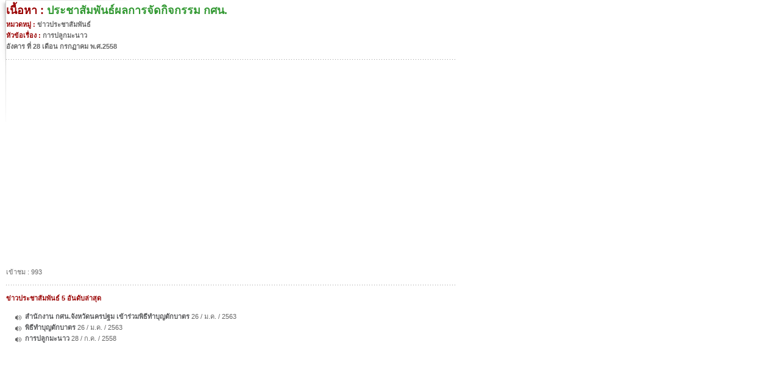

--- FILE ---
content_type: text/html
request_url: http://nkp.nfe.go.th/730402/popup.php?name=news&file=p_readnews&id=164
body_size: 2789
content:
<HTML>
<HEAD>
<TITLE>ศกร.ระดับตำบลห้วยพระ</TITLE>
<meta http-equiv="Content-Type" content="text/html; charset=windows-874">
<meta name="keywords" content="เว็บสำเร็จรูป,อัษฎา, นิกร, ipcop ">
<meta name="description" content="เว็บไซต์สำเร็จรูป koratsite">
<link href="style.css" rel="stylesheet" type="text/css">
<script type="text/javascript" src="java.js"></script>

</head>

<body  >

<!-- Content -->
<script type="text/javascript">
function showemotion() {
	emotion1.style.display = 'none';
	emotion2.style.display = '';
}
function closeemotion() {
	emotion1.style.display = '';
	emotion2.style.display = 'none';
}

function emoticon(theSmilie) {

	document.form2.COMMENT.value += ' ' + theSmilie + ' ';
	document.form2.COMMENT.focus();
}
</script>
	<TABLE cellSpacing=0 cellPadding=0 width=750 border=0>
      <TBODY>
        <TR>
           <TD width="10" vAlign=top><IMG src="images/fader.gif" border=0></TD>
          <TD width="740" vAlign=top><IMG src="images/topfader.gif" border=0><BR>
		  <TABLE width="740" align=center cellSpacing=0 cellPadding=0 border=0>
				<TR>
					<TD>
					<B><FONT SIZE="4" COLOR="#990000">เนื้อหา : </FONT><B><FONT SIZE="4" COLOR="#339933">ประชาสัมพันธ์ผลการจัดกิจกรรม กศน.</FONT><br>
					<B><FONT COLOR="#990000">หมวดหมู่ : </FONT> ข่าวประชาสัมพันธ์<BR><FONT COLOR="#990000">หัวข้อเรื่อง : </FONT>การปลูกมะนาว</B><BR>
					อังคาร ที่ 28 เดือน กรกฏาคม พ.ศ.2558						
					<BR><BR>
					</TD>
				</TR>
				<TR>
					<TD height="1" class="dotline"></TD>
				</TR>
				<TR>
					<TD>
					<BR>
					<iframe width="420" height="315" src="https://www.youtube.com/embed/c0_oho2j5XI" frameborder="0" allowfullscreen></iframe>					<BR><BR>
					เข้าชม : 993					<BR><BR>
					</TD>
				</TR>
				<TR>
					<TD height="1" class="dotline"></TD>
				</TR>
				<TR>
					<TD>
					<BR>
					<B><FONT COLOR="#990000">ข่าวประชาสัมพันธ์ 5 อันดับล่าสุด</B></FONT><BR><BR>
					&nbsp;&nbsp;&nbsp;&nbsp;&nbsp;<IMG SRC="images/icon/suggest.gif" BORDER="0" ALIGN="absmiddle"> <B><A HREF="?name=news&file=readnews&id=166" target="_blank">สำนักงาน กศน.จังหวัดนครปฐม เข้าร่วมพิธีทำบุญตักบาตร</A></B> 26 / ม.ค. / 2563<BR>
					&nbsp;&nbsp;&nbsp;&nbsp;&nbsp;<IMG SRC="images/icon/suggest.gif" BORDER="0" ALIGN="absmiddle"> <B><A HREF="?name=news&file=readnews&id=165" target="_blank">พิธีทำบุญตักบาตร</A></B> 26 / ม.ค. / 2563<BR>
					&nbsp;&nbsp;&nbsp;&nbsp;&nbsp;<IMG SRC="images/icon/suggest.gif" BORDER="0" ALIGN="absmiddle"> <B><A HREF="?name=news&file=readnews&id=164" target="_blank">การปลูกมะนาว</A></B> 28 / ก.ค. / 2558<BR>
					</TD>
				</TR>
			</TABLE>
			<BR><BR>
			

			<!-- End News -->
		  </TD>
        </TR>
      </TBODY>
    </TABLE><!-- End Content -->

</body>
</html>


--- FILE ---
content_type: text/css
request_url: http://nkp.nfe.go.th/730402/style.css
body_size: 5609
content:
BODY {
	FONT-SIZE: 11px; MARGIN: 0px; COLOR: #58595b; FONT-FAMILY: Tahoma, Arial, Helvetica, sans-serif
}
TD {
	FONT-SIZE: 11px; MARGIN: 0px; COLOR: #666666; FONT-FAMILY: Tahoma, Arial, Helvetica, sans-serif
}
A {
	COLOR: #58595b; TEXT-DECORATION: underline
}
A:hover {
	COLOR: #58595b; TEXT-DECORATION: underline
}
A:link {
	COLOR: #58595b; TEXT-DECORATION: none
}
A:visited {
	COLOR: #58595b; TEXT-DECORATION: none
}
FORM {
	PADDING-RIGHT: 0px; PADDING-LEFT: 0px; PADDING-BOTTOM: 0px; MARGIN: 0px; PADDING-TOP: 0px
}
UL {
	MARGIN-TOP: 5px; PADDING-TOP: 0px
}
IMG {
	BORDER-RIGHT: 0px; BORDER-TOP: 0px; BORDER-LEFT: 0px; BORDER-BOTTOM: 0px
}
INPUT {
	FONT-SIZE: 11px; COLOR: #58595b; FONT-FAMILY: Tahoma, Arial, Helvetica, sans-serif
}
SELECT {
	FONT-SIZE: 11px; COLOR: #58595b; FONT-FAMILY: Tahoma, Arial, Helvetica, sans-serif
}
TEXTAREA {
	FONT-SIZE: 11px; COLOR: #58595b; FONT-FAMILY: Tahoma, Arial, Helvetica, sans-serif
}
.dotline {
	BACKGROUND: url(images/dotline.gif) #ffffff repeat-x left top
}
.topicicon {
	margin: 3px;
	border: 2px solid #336699;
}
.tablecomment {
	border: 1px solid #339999;
}
.foottext {color: #FFFFFF}


.calendarHeader { 
    font-weight: bolder; 
    color: #FFFFFF; 
    background-color: #663399; /* พื้นสีแดงของตัวหนังสือ*/
}

.calendarToday { 
    background-color: #FFE1CE;
	font-weight: bold;
}

.calendar { 
    width:250;
    background-color: #F3F3F3;
}



.highslide-html {
    background-color: white;
}
.highslide-html-content {
	position: absolute;
    display: none;
}
.highslide-loading {
    display: block;
	color: black;
	font-size: 8pt;
	font-family: sans-serif;
	font-weight: bold;
    text-decoration: none;
	padding: 2px;
	border: 1px solid black;
    background-color: white;
    
    padding-left: 22px;
    background-image: url(highslide/graphics/loader.white.gif);
    background-repeat: no-repeat;
    background-position: 3px 1px;
}
.control {
	float: right;
    display: block;
    /*position: relative;*/
	margin: 0 5px;
	font-size: 9pt;
    font-weight: bold;
	text-decoration: none;
	text-transform: uppercase;
	color: #999;
}
.control:hover {
	color: black !important;
}
.highslide-move {
    cursor: move;
}
.highslide-display-block {
    display: block;
}
.highslide-display-none {
    display: none;
}



#dhtmltooltip{
	position: absolute;
	width: 150px;
	border: 1px solid black;
	padding: 2px;
	background-color: #FFFFFF;
	visibility: hidden;
	z-index: 100;
	filter: Alpha(Opacity=80);
	font-weight: bold;
	color: #000000;
	font-family: MS Sans Serif;
	font-size: 10px;
:DXImageTransform.Microsoft.Shadow(color=gray,direction=135);
}
.transp {
	filter: Alpha(Opacity=100);
}


#DHTMLgoodies_formTooltipDiv{
	color:#FFF;
	font-family:tahoma;
	font-weight:bold;
	font-size:11px;
	line-height:120%;
}
.DHTMLgoodies_formTooltip_closeMessage{
	color:#FFFFFF;
	font-weight:normal;
	font-size:10px;
}


/* the div that holds the date picker calendar */
.dpDiv {
	}


/* the table (within the div) that holds the date picker calendar */
.dpTable {
	font-family: Tahoma, Arial, Helvetica, sans-serif;
	font-size: 12px;
	text-align: center;
	color: #505050;
	background-color: #ece9d8;
	border: 1px solid #AAAAAA;
	}


/* a table row that holds date numbers (either blank or 1-31) */
.dpTR {
	}


/* the top table row that holds the month, year, and forward/backward buttons */
.dpTitleTR {
	}


/* the second table row, that holds the names of days of the week (Mo, Tu, We, etc.) */
.dpDayTR {
	}


/* the bottom table row, that has the "This Month" and "Close" buttons */
.dpTodayButtonTR {
	}


/* a table cell that holds a date number (either blank or 1-31) */
.dpTD {
	border: 1px solid #ece9d8;
	}


/* a table cell that holds a highlighted day (usually either today's date or the current date field value) */
.dpDayHighlightTD {
	background-color: #CCCCCC;
	border: 1px solid #AAAAAA;
	}


/* the date number table cell that the mouse pointer is currently over (you can use contrasting colors to make it apparent which cell is being hovered over) */
.dpTDHover {
	background-color: #aca998;
	border: 1px solid #888888;
	cursor: pointer;
	color: red;
	}


/* the table cell that holds the name of the month and the year */
.dpTitleTD {
	}


/* a table cell that holds one of the forward/backward buttons */
.dpButtonTD {
	}


/* the table cell that holds the "This Month" or "Close" button at the bottom */
.dpTodayButtonTD {
	}


/* a table cell that holds the names of days of the week (Mo, Tu, We, etc.) */
.dpDayTD {
	background-color: #CCCCCC;
	border: 1px solid #AAAAAA;
	color: white;
	}


/* additional style information for the text that indicates the month and year */
.dpTitleText {
	font-size: 12px;
	color: gray;
	font-weight: bold;
	}


/* additional style information for the cell that holds a highlighted day (usually either today's date or the current date field value) */ 
.dpDayHighlight {
	color: 4060ff;
	font-weight: bold;
	}


/* the forward/backward buttons at the top */
.dpButton {
	font-family: Verdana, Tahoma, Arial, Helvetica, sans-serif;
	font-size: 10px;
	color: gray;
	background: #d8e8ff;
	font-weight: bold;
	padding: 0px;
	}


/* the "This Month" and "Close" buttons at the bottom */
.dpTodayButton {
	font-family: Verdana, Tahoma, Arial, Helvetica, sans-serif;
	font-size: 10px;
	color: gray;
	background: #d8e8ff;
	font-weight: bold;
	}